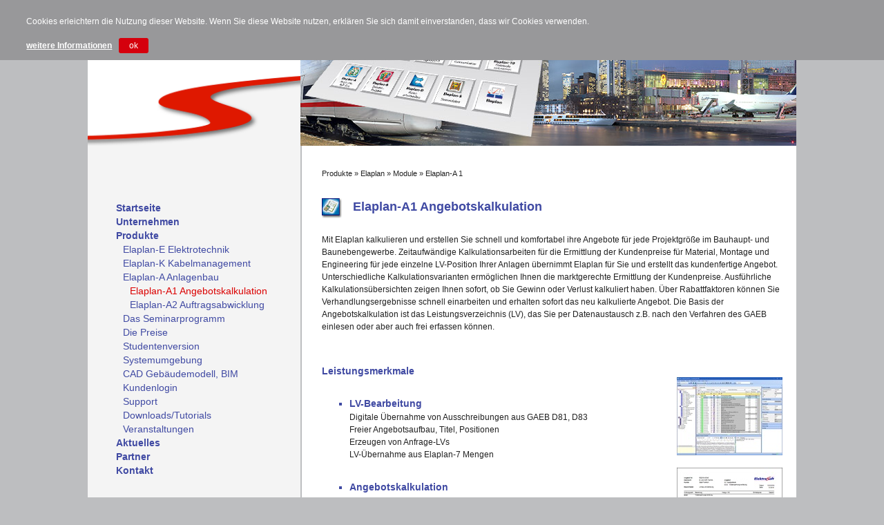

--- FILE ---
content_type: text/html; charset=UTF-8
request_url: https://www.elektrasoft.de/elaplan-a-1.php
body_size: 3447
content:
<!doctype html>
<!--[if lt IE 7]>
<html class="no-js lt-ie9 lt-ie8 lt-ie7" lang=""> <![endif]-->
<!--[if IE 7]>
<html class="no-js lt-ie9 lt-ie8" lang=""> <![endif]-->
<!--[if IE 8]>
<html class="no-js lt-ie9" lang=""> <![endif]-->
<!--[if gt IE 8]><!-->
<html lang=""> <!--<![endif]-->
<head>
    <meta charset="utf-8">
    <meta http-equiv="X-UA-Compatible" content="IE=edge,chrome=1">
    <title>ElektraSoft</title>
    <meta name="description" content="">
    <meta name="viewport" content="width=device-width, initial-scale=1">

    <link rel="stylesheet" type="text/css" href="css/normalize.min.css">
    <link rel="stylesheet" type="text/css" href="css/main.css">
    <link rel="stylesheet" type="text/css" href="css/jquery.bxslider.css">
    <link type="text/css" rel="stylesheet" href="css/featherlight.min.css"  />

    <link rel="apple-touch-icon" href="img/logo_iphone.png" type="image/png"/>
    <link rel="shortcut icon" href="img/favicon.ico"/>

    </head>
<body>
<!--[if lt IE 8]>
<p class="browserupgrade">You are using an <strong>outdated</strong> browser. Please <a href="http://browsehappy.com/">upgrade
    your browser</a> to improve your experience.</p>
<![endif]-->

<div class="header-container">
    <header class="wrapper clearfix page-header">

        <div id="logo">
            <img src="img/logo.png" class="logo">
            <img src="img/s.png" class="s-logo">
        </div>

        <div id="slideshowWrapper">
            <ul id="slideshow" class="bxslider">
                <li><img src="img/slider/products/slider-06.jpg" border="0" alt="" /></li> <!-- This is the last image in the slideshow -->
                <li><img src="img/slider/products/slider-05.jpg" border="0" alt="" /></li>
                <li><img src="img/slider/products/slider-04.jpg" border="0" alt="" /></li>
                <li><img src="img/slider/products/slider-03.jpg" border="0" alt="" /></li>
                <li><img src="img/slider/products/slider-02.jpg" border="0" alt="" /></li>
                <li><img src="img/slider/products/slider-01.jpg" border="0" alt="" /></li>
        </div>

    </header>
</div>
    <div class="main-container ela-a1">
        <div class="main wrapper clearfix">

            <aside>

                <div id="nav-menue" class="produkte elaplan-a">

                    <nav id="steuerung">
    <ul>
        <li><a href="index.php" class="home">Startseite</a></li>
        <li><a href="unternehmen.php" class="unternehmen-akt">Unternehmen</a></li>
        <ul class="submenu unternehmen">
            <li><a href="unternehmen.php" class="ueber-uns">Über uns</a></li>
            <li><a href="kontakt.php" class="kontakt">Kontakt</a></li>
            <li><a href="leistungen.php" class="leistungen">Unsere Leistungen</a></li>
            <li><a href="qualitaet.php" class="qualitaet">Qualität</a></li>
            <li><a href="veranstaltungen.php" class="veranstaltungen">Veranstaltungen</a></li>
            <li><a href="mitgliedschaften.php" class="mitglied">Mitgliedschaften</a></li>
            <li><a href="forschung-entwicklung.php" class="forschung">Forschung & Entwicklung</a></li>
            <li><a href="karriere.php" class="karriere">Karriere</a></li>
            <li><a href="agb.php" class="agb">AGB</a></li>
        </ul>
        <li><a href="produkte.php" class="produkte-akt">Produkte</a></li>
        <ul class="submenu produkte">
            <li><a href="elaplan-e.php" class="ela-e">Elaplan-E Elektrotechnik</a></li>
            <ul class="submenu elaplan-e">
                <li><a href="elaplan-1.php" class="ela-1">Elaplan-1 Anlagenkonfiguration</a></li>
                <li><a href="elaplan-2.php" class="ela-2">Elaplan-2 Beleuchtung</a></li>
                <li><a href="elaplan-3.php" class="ela-3">Elaplan-3 Stromkreise</a></li>
                <li><a href="elaplan-4.php" class="ela-4">Elaplan-4 Energienetze</a></li>
                <li><a href="elaplan-5.php" class="ela-5">Elaplan-5 Blitzschutz</a></li>
                <li><a href="elaplan-6.php" class="ela-6">Elaplan-6 Wirtschaftlichkeit</a></li>
                <li><a href="elaplan-7.php" class="ela-7">Elaplan-7 Mengen</a></li>
                <li><a href="elaplan-8.php" class="ela-8">Elaplan-8 Gebäude-, Anlagenmodell</a></li>
                <li><a href="elaplan-9.php" class="ela-9">Elaplan-9 Datennetze</a></li>
                <li><a href="elaplan-b.php" class="ela-b">Elaplan-B Projektverwaltung</a></li>
            </ul>
            <li><a href="elaplan-k.php" class="ela-k">Elaplan-K Kabelmanagement</a></li>
            <li><a href="elaplan-a.php" class="ela-a">Elaplan-A Anlagenbau</a></li>
            <ul class="submenu elaplan-a">
                <li><a href="elaplan-a-1.php" class="ela-a1">Elaplan-A1 Angebotskalkulation</a></li>
                <li><a href="elaplan-a-2.php" class="ela-a2">Elaplan-A2 Auftragsabwicklung</a></li>
            </ul>
            <li><a href="elaplan-seminar.php" class="seminarprogram">Das Seminarprogramm</a></li>
            <ul class="submenu seminar">
                <li><a href="elaplan-seminar-bedingungen.php" class="seminarbedingung">Seminarbedingungen</a> </li>
                <li><a href="elaplan-seminar-ort.php" class="seminarort">Seminarort</a> </li>
                <li><a href="elaplan-seminar-anmeldung.php" class="anmeldung">Anmeldeformular</a> </li>
            </ul>
            <li><a href="elaplan-preise.php" class="preise">Die Preise</a></li>
            <li><a href="elaplan-student.php" class="studentenversion">Studentenversion</a></li>
            <li><a href="elaplan-systemumgebung.php" class="system">Systemumgebung</a></li>
            <li><a href="cad-gebaeudemodell.php" class="cad-geb">CAD Gebäudemodell, BIM</a></li>
            <li><a href="http://kunden.elaplan.com/" class="kundenlogin">Kundenlogin</a></li>
            <li><a href="elaplan-support.php" class="support">Support</a></li>
            <li><a href="elaplan-download.php" class="ela-download">Downloads/Tutorials</a></li>
            <li><a href="elaplan-veranstaltungen.php" class="veranstaltung">Veranstaltungen</a></li>
        </ul>
        <li><a href="aktuelles.php" >Aktuelles</a></li>
        <ul class="submenu aktuelles">
            <li><a href="aktuelles.php" class="news">News</a></li>
            <li><a href="aktuelles-archiv.php" class="news-archiv">News-Archiv</a></li>
        </ul>
        <li><a href="partner.php" class="partner-akt">Partner</a></li>
        <ul class="submenu partner">
            <li><a href="partner.php" class="anlagenbau">Anlagenbau</a></li>
            <li><a href="partner-behoerden.php" class="behoerden">Behörden</a></li>
            <li><a href="partner-dienstleister.php" class="dienst">Dienstleister</a></li>
            <li><a href="partner-elektrohandwerk.php" class="handwerk">Handwerk</a></li>
            <li><a href="partner-industrie.php" class="industrie">Industrie</a></li>
            <li><a href="partner-ingenieur-planungsbueros.php" class="ingenieur">Ingenieur-, Planungsbüros</a></li>
            <li><a href="partner-technologiepartner.php" class="techno">Technologiepartner</a></li>
            <li><a href="partner-versorgungsunternehmen.php" class="versorgung">Versorgungsunternehmen</a></li>
            <li><a href="partner-schulen.php" class="schulen">Schulen</a></li>
        </ul>
        <li><a href="kontakt.php" class="contact">Kontakt</a></li>
    </ul>
</nav>
<a class="menue-button menue-button-beschr-close" href="#nav-menue-zu">Navigation
    <div id="menulines" class="btn"></div>
</a>
<a class="menue-button menue-button-beschr-open" href="#nav-menue">Navigation
    <div id="menulines" class="btn"></div>
</a>                </div>

                <search>

                    <form id="search" method="get" action="suchen.php">
    <p>
        <label for="suchbegriff"></label>
        <input type="text" name="q" id="suchbegriff" placeholder="Suche"/>
        <input type="submit" value="ok"/>
    </p>
</form>
                </search>
                <nav-imprint>
                    <ul>
                        <li><a href="http://kunden.elaplan.com/" class="kunden">Kundenbereich</a></li>
                        <li><a href="impressum.php">Impressum</a></li>
                        <li><a href="datenschutz.php">Datenschutz</a></li>
                    </ul>
                </nav-imprint>

                <copyright><span class="copy">&copy; ElektraSoft 2026</span><br/>
                    <span>Alle Rechte vorbehalten.</span></copyright>

            </aside>

            <article>
                <header>

                    <div class="breadcrumb">
                        <span>Produkte » Elaplan » Module » Elaplan-A 1</span>
                    </div>


                    <div class="acc-container">

                        <div class="acc-btn">
                            <img src="img/icons/E-A1.jpg" class="icon">
                            <h1 class="selected" id="toggle">Elaplan-A1 Angebotskalkulation</h1>
                        </div>
							<br>
							Mit Elaplan kalkulieren und erstellen Sie schnell und komfortabel ihre Angebote für jede Projektgröße
							im Bauhaupt- und Baunebengewerbe. Zeitaufwändige Kalkulationsarbeiten für die Ermittlung der Kundenpreise
							für Material, Montage und Engineering für jede einzelne LV-Position Ihrer Anlagen übernimmt Elaplan für 
							Sie und erstellt das kundenfertige Angebot. 
							Unterschiedliche Kalkulationsvarianten ermöglichen Ihnen die marktgerechte Ermittlung der Kundenpreise. 
							Ausführliche Kalkulationsübersichten zeigen Ihnen sofort, ob Sie Gewinn oder Verlust kalkuliert haben. 
							Über Rabattfaktoren können Sie Verhandlungsergebnisse schnell einarbeiten und erhalten sofort das 
							neu kalkulierte Angebot. Die Basis der Angebotskalkulation ist das Leistungsverzeichnis (LV), 
							das Sie per Datenaustausch z.B. nach den Verfahren des GAEB einlesen oder aber auch frei erfassen können. 
						
							
                        <div class="acc-content">
                            <div class="acc-content-inner">

                                <h2><br/>Leistungsmerkmale<br/></h2>
								<div class="module-right">
                                <a href="img/module/big/ElaA-AngBea.jpg" data-featherlight="image"><img src="img/module/ElaA-AngBea-klein.jpg" ></a><br><br>
                                <a href="img/module/big/ElaA-Angebot.jpg" data-featherlight="image"><img src="img/module/ElaA-Angebot-klein.jpg" ></a><br><br>
								</a><br>						
                            </div>				
											
								<ul>
                                    <h2>
                                        <li>LV-Bearbeitung</li>							
									
                                    </h2>
                                    Digitale Übernahme von Ausschreibungen aus GAEB D81, D83<br/>
									Freier Angebotsaufbau, Titel, Positionen<br/>
                                    Erzeugen von Anfrage-LVs<br/>
                                    LV-Übernahme aus Elaplan-7 Mengen
                                    <h2>
                                        <li>Angebotskalkulation</li>
                                    </h2>
                                    Strukturierte Kalkulation nach Anlagenteilen und Warenklassen, Material und
                                    Montage<br/>
                                    Kalkulationsübersichtblatt, Selbstkosten, Kundenpreis, Gewinn<br/>
                                    Marktpreisoptimierung
                                    <h2>
                                        <li>Angebotserstellung</li>
                                    </h2>
                                    Angebotsmanagement, Nachlässe, Aufschläge<br/>
									Preisspiegelfunktion<br/>
                                    Ausgabe kundenfertiges Angebot<br/>
                                    Datenaustausch GAEB<br/>
                                    Schnittstelle Excel
                                    <h2>
                                        <li>Datenbibliotheken</li>
                                    </h2>
                                    Materialpreise<br/>
                                    Montagezeiten<br/>
                                    Schnittstelle SAP/MM<br/>
                                    Schnittstelle Datanorm<br/><br/><br/><br/>
                                </ul>

                            </div>

                        </div>
                    </div>

                    <hr>

        </div>
    </div>

    </div>

    </header>

    </article>

    <div id="mobile-footer">

        <search-mobile>

            <form id="search" method="get" action="suchen.php">
    <p>
        <label for="suchbegriff"></label>
        <input type="text" name="q" id="suchbegriff" placeholder="Suche"/>
        <input type="submit" value="ok"/>
    </p>
</form>        </search-mobile>

        <nav-imprint-mobile>
            <ul>
                <li><a href="http://kunden.elaplan.com/" class="kunden-mobile">Kundenbereich</a></li>
                <li><a href="#">Impressum</a></li>
                <li><a href="#">Datenschutz</a></li>
            </ul>
        </nav-imprint-mobile>

        <copyright-mobile><span class="copy">&copy; ElektraSoft 2026</span><br/>
            <span>Alle Rechte vorbehalten.</span></copyright-mobile>

    </div>

    </div> <!-- #main -->
    </div> <!-- #main-container -->


<script src="//ajax.googleapis.com/ajax/libs/jquery/1.11.2/jquery.min.js"></script>
<script>window.jQuery || document.write('<script src="js/vendor/jquery-1.11.2.min.js"><\/script>')</script>

<script src="js/vendor/jquery.bxslider.js"></script>
<script src="js/vendor/featherlight.min.js" type="text/javascript" charset="utf-8"></script>

<script src="js/main.js"></script>


</body>
</html>


--- FILE ---
content_type: text/css
request_url: https://www.elektrasoft.de/css/main.css
body_size: 4416
content:
/*! HTML5 Boilerplate v5.0 | MIT License | http://h5bp.com/ */

html {
    color: #222;
    font-size: 1em;
    line-height: 1.4;
    background-color: #bdbec0;
}

::-moz-selection {
    background: #b3d4fc;
    text-shadow: none;
}

::selection {
    background: #b3d4fc;
    text-shadow: none;
}

div#box {
    padding: 15px 15px 10px 15px;
    margin: 10px 0;
    background-color: #e2e3e7;
}

div#boxkunden {
    width: 90%;
    padding: 1px 20px 15px 20px;
    margin: 10px 0;
    background-color: #e2e3e7;
}

span#tableleft {
    min-width: 200px;
}

span#tablemiddlehead {
    min-width: 400px;
    margin: 0 117px 0 40px;
}

span#tablemiddleheadsmall {
    min-width: 400px;
    margin: 0 70px 0 40px;
}

span#tablemiddle {
    min-width: 400px;
    margin: 0 55px;
}

span#tableleft {
    min-width: 200px;
}

hr {
    display: block;
    height: 1px;
    border: 0;
    border-top: 1px solid #ccc;
    margin: 1em 0;
    padding: 0;
}

audio,
canvas,
iframe,
img,
svg,
video {
    vertical-align: middle;
}

fieldset {
    border: 0;
    margin: 0;
    padding: 0;
}

textarea {
    resize: vertical;
}

.browserupgrade {
    margin: 0.2em 0;
    background: #ccc;
    color: #000;
    padding: 0.2em 0;
}

/* ===== Initializr Styles ==================================================
   Author: Jonathan Verrecchia - verekia.com/initializr/responsive-template
   ========================================================================== */

body {
    font: 12px/18px Arial, Helvetica, Helvetica Neue;
}

.wrapper, .footer-container {
    width: 90%;
    margin: 0 5%;
    background: #f1f1f2;
}

/* ===================
    ALL: Orange Theme
   =================== */


header.page-header {
    overflow: hidden;
}

.header-container img {
    max-width: 100%;
}

ul#slideshow {
    margin: 0;
    padding: 0;
}

ul#slideshow li {
    list-style: none;
    margin: 0;
    padding: 0;
}

.footer-container {
    border-top: 20px solid #e44d26;
}

.title {
    color: white;
}

ul li {
    margin-bottom: 2px;
}

ul.sub {
    margin-bottom: 2px;
}
/* ==============
    ACTIVE: Menu
   ============== */

.ela-1 .ela-1, .ela-2 .ela-2, .ela-3 .ela-3, .ela-4 .ela-4, .ela-5 .ela-5, .ela-6 .ela-6, .ela-7 .ela-7, .ela-8 .ela-8,
.ela-9 .ela-9, .ela-10 .ela-10, .ela-a .ela-a, .ela-a1 .ela-a1, .ela-a2 .ela-a2, .ela-b .ela-b, .ela-k .ela-k, .preise .preise,
.studentenversion .studentenversion, .system .system, .veranstaltung .veranstaltung, .seminarbedingung .seminarbedingung,
.cad-geb .cad-geb, .support .support, .seminarort .seminarort, .anmeldung .anmeldung, .seminarprogram .seminarprogram,
.ela-download .ela-download, .news-archiv .news-archiv, .news .news, .datenschutz .datenschutz, .seminarprogram .seminarprogram,
.ela-e .ela-e, .anlagenbau .anlagenbau, .behoerden .behoerden, .dienst .dienst, .handwerk .handwerk, .industrie .industrie,
.ingenieur .ingenieur, .techno .techno, .versorgung .versorgung, .schulen .schulen, .contact .contact, .produkte-akt .produkte-akt,
.karriere .karriere, .ueber-uns .ueber-uns, .forschung .forschung, .mitglied .mitglied, .veranstaltungen .veranstaltungen,
.qualitaet .qualitaet, .leistungen .leistungen, .agb .agb, .home .home

{
    color: #db0000;
}

/* ==============
    MOBILE: Menu
   ============== */

nav ul {
    margin: 0;
    padding: 0;
    list-style-type: none;
}

nav a {
    display: block;
    margin-bottom: 10px;
    padding: 15px 0;
    text-align: left;
    text-decoration: none;
    font-weight: bold;
    font-size: 1.2em;
    line-height: 1.4em;

    color: #404aa3;
}

nav a:hover,
nav a:visited,
nav a:active {
    color: #404aa3;
}

nav-imprint ul {
    margin: 20px 0 0 0;
    padding: 0;
    list-style-type: none;
}

nav-imprint a {
    display: block;
    margin-bottom: 10px;
    padding: 15px 0;

    text-align: left;
    text-decoration: none;
    font-size: 0.9em;

    color: #000;
}

nav-imprint a.kunden {
    color: #404aa3;
    font-style: italic;
}

nav-imprint a:hover.kunden, nav-imprint a:visited.kunden {
    color: #404aa3;
}

nav-imprint a:hover,
nav-imprint a:visited {
    color: #000;
}

nav-imprint a.kunden:hover,
nav-imprint a.kunde:visited {
    color: #404aa3;
}

/* ==============
    MOBILE: Main
   ============== */

.main {
    padding: 0;
}

.main article h1 {
    font-size: 1.5em;
    color: #404aa3;
}

h2 {
    font-size: 1.2em;
    color: #404aa3;
    line-height: 1.2em;
    margin: 30px 0 0 0;
}

h2.kontakt {
    margin-bottom: -8px;
}

h2.start {
    margin-top: 0;
    margin-bottom: 5px;
}

.main aside {
    color: #000;
    padding: 80px 4% 10px;
}

copyright {
    color: #000;
    font-size: 0.8em;
}

span.copy {
    font-weight: bold;
}

.footer-container footer {
    color: white;
    padding: 20px 0;
}

img.left {
    float: left;
    margin-right: 15px;
}

img.right {
    float: right;
    margin: 0 0 25px 25px;
    max-width: 50%;
}

.module-right {
    float: right;
}

img.icon {
    float: left;
    margin-right: 15px;
    margin-top: -3px;
    width: 30px;
}

img.modulicon {
    float: left;
    margin-right: 5px;
    margin-top: 4px;
    width: 25px;
}

a, a:hover, a:visited {
    text-decoration: none;
    color: #404aa3;
}

input {
    border: #c0c0c0 solid 1px;
    background-color: transparent;
    margin-top: 5px;
    padding: 0 10px;
    height: 25px;
    font-style: italic;
    color: #666;
}

textarea {
    border: 1px solid #ccc;
    margin: 10px 0;
}

input[type=image] {
    border: none;
    width: 27px;
    height: 27px;
    margin-left: -20px;
    margin-bottom: -9.5px;
}

div.breadcrumb {
    margin: 0 0 30px 0;
}

.breadcrumb span {
    font-size: 0.9em;
}

/* ===============
    ALL: IE Fixes
   =============== */

.ie7 .title {
    padding-top: 20px;
}

/* ==========================================================================
   Author's custom styles
   ========================================================================== */


h4 {
    font-size: 1rem;
}

h5 {
    font-size: .8rem;
}
div#mobile-footer {
    width: 96%;
    margin: 20px auto;
    border-top: 1px solid #CCCCCC;
    padding: 2%;
}

div#mobile-footer ul {
    margin-left: 20px;
}

nav-imprint-mobile ul {
    margin: 20px 0 20px 0;
    padding: 0;
    list-style-type: none;
}

nav-imprint-mobile a {
    display: block;
    margin-bottom: 10px;
    padding: 5px 0;

    text-align: left;
    text-decoration: none;
    font-size: 0.9em;

    color: #000;
}

nav-imprint-mobile a.kunden-mobile {
    color: #404aa3;
    font-style: italic;
}

nav-imprint-mobile a:hover.kunden-mobile, nav-imprint-mobile a:visited.kunden-mobile {
    color: #404aa3;
}

nav-imprint-mobile a:hover,
nav-imprint-mobile a:visited {
    color: #000;
}

nav-imprint-mobile a.kunden-mobile:hover,
nav-imprint-mobile a.kunden-mobile:visited {
    color: #404aa3;
}

ul.submenu {
    margin-left: 10px;
}

ul.submenu li a {
    font-weight: normal;
}

ul.submenu-module {
    margin-left: -40px;
}

ul.submenu-module li em {
    font-weight: normal;
    font-size: 0.9em;
}


ul, li {
    margin-bottom: 10px;
    list-style: square;
}

ul.sub {
    margin-left: -20px;
}

img.unternehmen {
    float: right;
    margin: 10px 10px 20px 10px;
}

img.imgusertagungen {
    float: left;
    margin: 10px 20px 20px 0;
}

#steuerung li {
    list-style: none;
}

#steuerung a {
    display: block;
    height: 100%;
    width: 100%;
    text-decoration: none;
}

#steuerung .unternehmen {
    display: none;
}

#nav-menue.unternehmen .unternehmen {
    display: block;
}

#steuerung .produkte {
    display: none;
}

#nav-menue.produkte .produkte {
    display: block;
}

#steuerung .elaplan-e {
    display: none;
}
#nav-menue.elaplan-e .elaplan-e {
    display: block;
}
#steuerung .elaplan-a {
    display: none;
}
#nav-menue.elaplan-a .elaplan-a {
    display: block;
}
#steuerung .seminar {
    display: none;
}
#nav-menue.seminar .seminar {
    display: block;
}
#steuerung .aktuelles {
    display: none;
}
#nav-menue.aktuelles .aktuelles {
    display: block;
}
#steuerung .partner {
    display: none;
}
#nav-menue.partner .partner {
    display: block;
}

.menue-button {
    display: none;
}


#steuerung {
    float: right;
}

#inhalt-sem_auswahl {
    margin-bottom: 20px;
}

/* Table */
#table_top {
    text-align:left;
    padding-left:5px; padding-top:3px;padding-bottom:3px;
    background-color: #08006D; color:#ffffff;}
#table_body {
    text-align:left;
    padding-left:5px; padding-top:2px;padding-bottom:2px;
    background-color:#f1f1f1}
#table_end {
    text-align:left; font-weight:bold;
    padding-left:5px; padding-top:7px;padding-bottom:7px;
    background-color:#f1f1f1}
#table_systemU td { padding:3px; vertical-align:top;}
/* // Table */

#image {
    float: left;
    padding-right: 0px;
    padding-top: 2px;
}

#image2 {
    float: left;
    padding-right: 10px;
    padding-top: 2px;
}

/* =========  klickbares Seminar Programm  ===============*/
/* =======================================================*/

.seminar-program {
    position: relative;
}

.seminar-program .links a {
    position: absolute;
    display: block;
    width: 20px;
    height: 12px;
    /*background: rgba(100,55,33,.5);*/
}


/* =========  1. Halbjahr ===============*/

.hj1 .e1e3 {
    top: 68px;
    left: 206px;
}

.hj1 .e1e3-2 {
    top: 68px;
    left: 457px;
}

.hj1 .e1e3-3 {
    top: 68px;
    left: 602px;
}

.hj1 .e1e3-einst {
    top: 80px;
    left: 352px;
}

.hj1 .e1e3-einst-2 {
    top: 80px;
    left: 643px;
}

.hj1 .e2 {
    left: 373px;
    top: 93px;
}

.hj1 .e3e4 {
    left: 394px;
    top: 104px;
}

.hj1 .e4 {
    left: 184px;
    top: 117px;
}

.hj1 .e4-2 {
    left: 351px;
    top: 116px;
}

.hj1 .e4-3 {
    left: 394px;
    top: 117px;
}

.hj1 .e4-4 {
    left: 518px;
    top: 117px;
}
.hj1 .e4-einst {
    left: 289px;
    top: 128px;
}
.hj1 .e4-einst-2 {
    left: 644px;
    top: 129px;
}
.hj1 .e4-aufb {
    left: 289px;
    top: 139px;
}
.hj1 .e4-aufb-2 {
    left: 434px;
    top: 137px;
}
.hj1 .e5 {
    left: 372px;
    top: 153px;
}
.hj1 .e7e8 {
    left: 226px;
    top: 166px;
}
.hj1 .e7e8t {
    left: 496px;
    top: 177px;
}
.hj1 .ek {
    left: 248px;
    top: 189px;
}
.hj1 .ek-aufb {
    left: 539px;
    top: 201px;
}
.hj1 .e9 {
    left: 183px;
    top: 214px;
}

.hj1 .ea1 {
    left: 164px;
    top: 226px;
}

.hj1 .ea1-2 {
    left: 477px;
    top: 226px;
}
.hj1 .ea1-3 {
    left: 623px;
    top: 226px;
}
.hj1 .ea2-ta {
    left: 310px;
    top: 238px;
}


/* =========  2. Halbjahr ===============*/


.hj2 .e1e3 {
    top: 68px;
    left: 478px;
}

.hj2 .e1e3-einst {
    top: 80px;
    left: 332px;
}

.hj2 .e1e3-einst-2 {
    top: 81px;
    left: 582px;
}

.hj2 .e2 {
    left: 415px;
    top: 93px;
}

.hj2 .e3e4 {
    left: 373px;
    top: 104px;
}

.hj2 .e3e4-2 {
    left: 478px;
    top: 105px;
}

.hj2 .e4 {
    left: 125px;
    top: 117px;
}

.hj2 .e4-2 {
    left: 373px;
    top: 117px;
}

.hj2 .e4-3 {
    left: 478px;
    top: 117px;
}

.hj2 .e4-einst {
    left: 332px;
    top: 130px;
}
.hj2 .e4-einst-2 {
    left: 581px;
    top: 129px;
}
.hj2 .e4-aufb {
    left: 332px;
    top: 142px;
}
.hj2 .e4-aufb-2 {
    left: 581px;
    top: 141px;
}
.hj2 .e5 {
    left: 414px;
    top: 154px;
}
.hj2 .e7e8 {
    left: 603px;
    top: 166px;
}
.hj2 .e7e8t {
    left: 352px;
    top: 178px;
}
.hj2  .ek {
    left: 165px;
    top: 191px;
}
.hj2 .ek-aufb {
    left: 519px;
    top: 202px;
}
.hj2 .e9 {
    left: 519px;
    top: 215px;
}

.hj2 .ea1 {
    left: 498px;
    top: 226px;
}

.hj2 .ea2-ta {
    left: 311px;
    top: 238px;
}

/* ACCEPT COOKIE */

.accept-cookies {
    position: fixed;
    top: 0;
    left: 0;
    right: 0;
    min-height: 30px;
    padding: 10px 3% 10px;
    color: white;
    background-color: #98989a;

}

.accept-cookies a, .accept-cookies a:hover, .accept-cookies a:active {
    font-weight: bold;
}
.accept-cookies a{
    color: white;
    text-decoration: underline;
}
.cookie-ok {
    cursor: pointer;
    background: #d5000d;
    margin: 3px 0 0 10px;
    display: inline-block;
    padding: 2px 15px;
    border-radius: 3px;
    color: white;
    font-family: inherit;
}



/* CSS erweitern um MENÜ-Button und entsprechende Steuerung */
/*	Menü-Button oben rechts einblenden bei kleiner als 800px */
@media only screen and (max-width: 800px) {

    .s-logo {
       display: none;
    }

    .menue-button {
        display: block;
    }

    .menue-button {
        background-color: #c0c0c0;
        display: block;
        position: absolute;
        right: 0;
        top: 0;
        padding: 0.5em;
        color: white;
        cursor: pointer;
        text-decoration: none;
        width: 90%;
        margin: 100px 10px 10px 10px;
    }

    #bereichlogo {
        width: 100%;
    }

    #steuerung {
        float: left;
        width: 100%;
        display: none;
    }

    #steuerung li {
        width: 100%;
        border-bottom: 2px solid silver;
    }

    nav-imprint, search, copyright {
        display: none;
    }

    div#nav-menue {
        position: relative;
        margin-top: -130px;
        width: 100%;
    }

    article {
        margin-top: 40px;
    }

    section {
        margin: 0;
    }

    h2 {
        margin-top: 0;
        line-height: 1.0em;
    }

    .menue-button {
        background-color: #ddd;
        font-weight: bold;
    }

    nav#steuerung ul li {
        border: none;
        margin-top: -15px;
        margin-left: 30px;
    }

    nav#steuerung > ul {
        margin: 170px 0 50px 5.5px;
        background-color: #f4f4f4;
        width: 95.5%;
    }

    a.menue-button.menue-button-beschr-close {
        font-size: 20px;
        line-height: 1.8em;
    }

    a.menue-button.menue-button-beschr-open {
        font-size: 20px;
        line-height: 1.8em;
    }

    .btn {
        position: relative;
        margin-top: 0%;
        border: 0px solid black;
        border-radius: 2px;
        height: 36px;
        width: 36px;
        float: right;
    }

    #menulines:after {
        border-bottom: 17px double #404aa3;
        border-top: 6px solid #404aa3;
        content: "";
        height: 5px;
        position: absolute;
        right: 3px;
        top: 4px;
        width: 30px;
    }
}

@media only screen and (min-width: 800px) {
    div#mobile-footer {
        display: none;
    }
}

/* die Magie, um die Steuerung einzublenden (auch auf mobile Devices) */
#nav-menue:target #steuerung {
    display: block;
}

/* ausblenden des Menü-Buttons zum öffnen - somit wird der zum Schließen sichtbar */
#nav-menue:target .menue-button-beschr-open {
    display: none;
}

/* Allgemein Anweisungen */
section {
    padding: 0.5em;
    float: left;
    width: 100%;
}

.main article {
    background-color: #fff;
    padding: 15px;
}

.wrapper {
    background: #fff;
}

/* GOOGLE SEARCH */

.google-search {
    clear: both;
}

.gsc-control-cse {
    background: none !important;
    border: none !important;
}

.gsc-adBlock {
    display: none !important;
}

.cse .gsc-control-cse, .gsc-control-cse {
    padding: 0 !important;
}

input.gsc-search-button, input.gsc-search-button:hover, input.gsc-search-button:focus {
    border: none !important;
}

input.gsc-search-button, input.gsc-search-button:hover, input.gsc-search-button:focus {
    margin: 0 !important;
}

/* ==========================================================================
   Media Queries
   ========================================================================== */

@media only screen and (min-width: 480px) {

    /* ====================
        INTERMEDIATE: Menu
       ==================== */
    nav a {

        width: 100%;
        margin: 0;
        padding: 0;
        margin-bottom: 0;
    }

    nav li:first-child a {
        margin-left: 0;
    }

    nav li:last-child a {
        margin-right: 0;
    }

    nav-imprint a {

        width: 100%;
        margin: 0;
        padding: 0;
        margin-bottom: 0;
    }

    nav-imprint li:first-child a {
        margin-left: 0;
    }

    nav-imprint li:last-child a {
        margin-right: 0;
    }

    /* ========================
        INTERMEDIATE: IE Fixes
       ======================== */
    nav ul li {
        display: inline;
    }

    .oldie nav a {
        margin: 0 0.9%;
    }

    nav-imprint ul li {
        display: inline;
    }

    .oldie nav-imprint a {
        margin: 0 0.9%;
    }
}

@media only screen and (min-width: 800px) {

    #logo {
        width: 30%;
        float: left;
    }

    #slideshowWrapper {
        width: 70%;
        float: left;
    }

    .s-logo {
        height: 128px;
        width: 100%;
    }

    /* ============
        WIDE: Menu
       ============ */
    .title {
        float: left;
    }

    nav {
        float: left;
        width: 100%;
        margin-bottom: 150px;
    }

    nav-imprint {
        float: left;
        width: 100%;
    }

    /* ============
        WIDE: Main
       ============ */
    #content {
        display: table-row;
    }

    .main article {
        display: table-cell;
        vertical-align: top;
        width: 70%;
        box-sizing: border-box;
        padding: 31px 20px 10px 29px;
        border-left: 2px solid #bdbec0;
        background-color: #FFF;

    }

    .main aside {
        display: table-cell;
        vertical-align: top;
        width: 30%;
        /*min-width: 308px;*/
        box-sizing: border-box;
        background-color: #f4f4f4;
        /*min-height: 1400px!important;*/
    }

    span.breadcrumb {
        font-size: 0.9em;
    }
}

@media only screen and (min-width: 1140px) {

    /* ===============
        Maximal Width
       =============== */
    .header-container,
    .footer-container {

        width: 1026px;
        margin: 0 auto;
    }

    .wrapper {
        width: 1026px; /* 1140px - 10% for margins */
        margin: 0 auto;
    }

    .main aside {
        min-width: 308px;
    }



}
@media only screen and (max-width: 1140px) {

    .s-logo {
        height: auto;
    }
}
/* ==========================================================================
   Helper classes
   ========================================================================== */

.hidden {
    display: none !important;
    visibility: hidden;
}

.visuallyhidden {
    border: 0;
    clip: rect(0 0 0 0);
    height: 1px;
    margin: -1px;
    overflow: hidden;
    padding: 0;
    position: absolute;
    width: 1px;
}

.visuallyhidden.focusable:active,
.visuallyhidden.focusable:focus {
    clip: auto;
    height: auto;
    margin: 0;
    overflow: visible;
    position: static;
    width: auto;
}

.invisible {
    visibility: hidden;
}

.clearfix:before,
.clearfix:after {
    content: " ";
    display: table;
}

.clearfix:after {
    clear: both;
}

.clearfix {
    *zoom: 1;
}

/* ==========================================================================
   Print styles
   ========================================================================== */

@media print {
    *,
    *:before,
    *:after {
        background: transparent !important;
        color: #000 !important;
        box-shadow: none !important;
        text-shadow: none !important;
    }

    a,
    a:visited {
        text-decoration: underline;
    }

    a[href]:after {
        content: " (" attr(href) ")";
    }

    abbr[title]:after {
        content: " (" attr(title) ")";
    }

    a[href^="#"]:after,
    a[href^="javascript:"]:after {
        content: "";
    }

    pre,
    blockquote {
        border: 1px solid #999;
        page-break-inside: avoid;
    }

    thead {
        display: table-header-group;
    }

    tr,
    img {
        page-break-inside: avoid;
    }

    img {
        max-width: 100% !important;
    }

    p,
    h2,
    h3 {
        orphans: 3;
        widows: 3;
    }

    h2,
    h3 {
        page-break-after: avoid;
    }
}


--- FILE ---
content_type: text/javascript
request_url: https://www.elektrasoft.de/js/main.js
body_size: 1277
content:
$(document).ready(function(){
    $('.bxslider').bxSlider({
        pager: false,
        controls: false,
        auto: true,
        mode: 'fade',
        randomStart: true,
        speed: 2000,
        pause: 6000
    });

    var header = $('.page-header'),
        slider = $('.bx-viewport'),
        logo = $('#logo'),
        aside = $('aside');


    function setDimesions() {

        if ($(window).width() < 800) {
            header.height('auto');
            aside.width('auto');
            return
        }

        aside.width(logo.width());
        header.height(slider.height());
    }

    setDimesions();

    $(window).resize(setDimesions);

});
(function (DOC) {
    'use strict';
    // options : cookie name, labels, links etc - DEFAULTS
    // **this can be opened as an API later, so that client has an option to set
    // this up
    var options = {
        cookieName: 'cookiesAccepted',
        cookieValue: true,
        cookieValidForDays: 365,
        lang: {
            default: 'de',
            switchFromURL: false,
            switches: [
                {en: '/en/'}
                //{it : '/it'} // make sure there us a i18n for this new switch
            ]
        },
        i18n: {
            de: {
                cookieText: 'Cookies erleichtern die Nutzung dieser Website. Wenn Sie diese Website nutzen, erklären Sie sich damit einverstanden, dass wir Cookies verwenden.',
                cookieInfoLink: 'https://www.elektrasoft.de/datenschutz.php',
                cookieInfoLinkTxt: 'weitere Informationen',
                accept: 'ok'
            },
            en: {
                cookieText: 'This web page uses Cookies for an actual representation of many contents.',
                cookieInfoLink: 'datenschutz.html',
                cookieInfoLinkTxt: 'more information',
                accept: 'ok'
            }
        }
    };

    // set Cookie
    function setCookie() {
        var date = new Date();
        date.setTime(date.getTime() + (options.cookieValidForDays * 24 * 60 * 60 * 1000));
        DOC.cookie = options.cookieName + '=' + options.cookieValue + '; expires=' + date.toGMTString() + '; path=/' + ';SameSite=Lax';
        return this;
    }

    // set Cookie
    // returns true / null
    function getCookie() {
        var theCookie = DOC.cookie.split(';').filter(function (ck) {
            return ck.indexOf(options.cookieName) >= 0
        });
        return theCookie.length > 0 ? theCookie[0].split("=").pop() : null;
    }

    // create cookie popup
    // **DOM elements creation process can be save in a template, this will allow
    // clients to configure the look and feel completely
    function createPopup(lang) {
        var body = DOC.querySelector('body');
        var container = DOC.createElement('div');
        var paragraph = DOC.createElement('p');
        var link = DOC.createElement('a');
        var okButton = DOC.createElement('span');

        container.classList.add('accept-cookies');
        paragraph.innerHTML = options.i18n[lang].cookieText;
        link.setAttribute('href', options.i18n[lang].cookieInfoLink);
        link.innerHTML = options.i18n[lang].cookieInfoLinkTxt;
        okButton.classList.add('cookie-ok');
        okButton.innerHTML = options.i18n[lang].accept;
        okButton.addEventListener('click', function () {
            setCookie();
            body.removeChild(container);
        });
        container.appendChild(paragraph);
        container.appendChild(link);
        container.appendChild(okButton);
        body.appendChild(container);
    }

// check the cookie and render the popup
    if (!getCookie()) {
        // get the default language
        var lang = options.lang.default;
        // if switchFromURL is true, lop through switches
        createPopup(lang);
    }
})(document);
